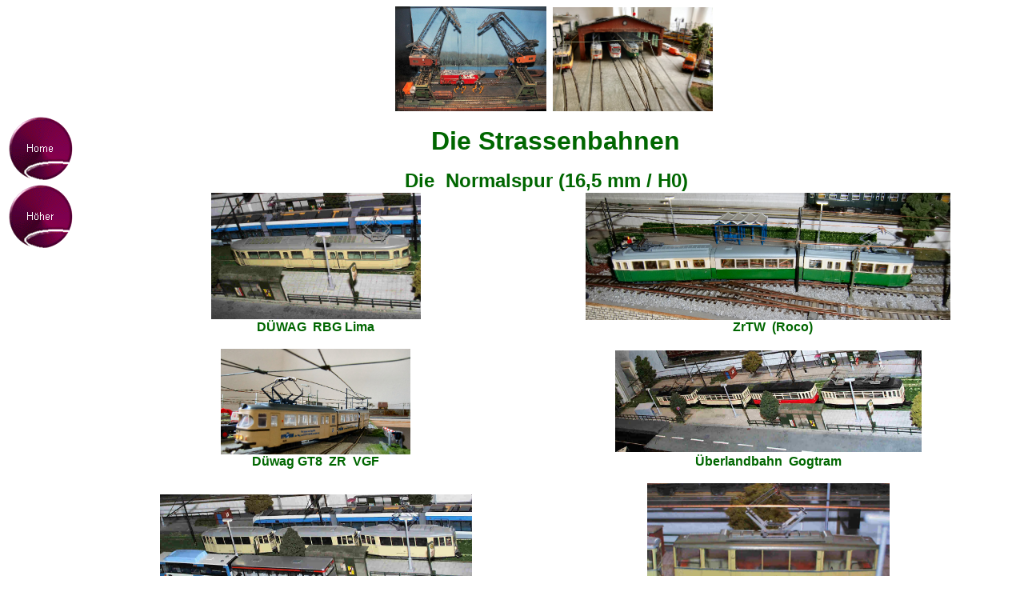

--- FILE ---
content_type: text/html
request_url: http://wiad.kdt-dienste.de/strassenbahn_H0.htm
body_size: 3369
content:
<html>

<head>
<meta name="GENERATOR" content="Microsoft FrontPage 5.0">
<meta name="ProgId" content="FrontPage.Editor.Document">
<title>Strassenbahn</title>
<meta name="Microsoft Theme" content="kdt-rt1 110">
<meta name="Microsoft Border" content="tlb, default">
</head>

<body bgcolor="#FFFFFF" text="#010101" link="#006600" vlink="#800000" alink="#CC0000"><!--msnavigation--><table border="0" cellpadding="0" cellspacing="0" width="100%"><tr><td><!--mstheme--><font face="arial, Arial, Helvetica">

<font FACE="Arial">
<p align="center"><span lang="de">&nbsp;&nbsp;&nbsp;&nbsp;&nbsp;&nbsp;&nbsp;&nbsp;&nbsp;&nbsp;&nbsp;&nbsp;&nbsp;&nbsp;&nbsp;&nbsp;&nbsp;&nbsp; &nbsp;&nbsp;&nbsp;&nbsp; &nbsp;&nbsp;&nbsp;</span><img border="0" src="_borders/2006-12-10%20Wiad%202+3%20Polypgreifer%202%20co.jpg" width="189" height="131"><span lang="de">&nbsp;
<img border="0" src="_borders/2012-07-22%20Diorama%20Dssd%20026co2.jpg" width="200" height="130"></span><align="center"></align="center">&nbsp;</p>
</font><!--mstheme--></font></td></tr><!--msnavigation--></table><!--msnavigation--><table dir="ltr" border="0" cellpadding="0" cellspacing="0" width="100%"><tr><td valign="top" width="1%"><!--mstheme--><font face="arial, Arial, Helvetica">

<p>
<font face="Arial" color="#990033">
<script language="JavaScript"><!--
MSFPhover = 
  (((navigator.appName == "Netscape") && 
  (parseInt(navigator.appVersion) >= 3 )) || 
  ((navigator.appName == "Microsoft Internet Explorer") && 
  (parseInt(navigator.appVersion) >= 4 ))); 
function MSFPpreload(img) 
{
  var a=new Image(); a.src=img; return a; 
}
// --></script><script language="JavaScript"><!--
if(MSFPhover) { MSFPnav1n=MSFPpreload("_derived/home_cmp_kdt-rt1110_vbtn.gif"); MSFPnav1h=MSFPpreload("_derived/home_cmp_kdt-rt1110_vbtn_a.gif"); }
// --></script><a href="./" language="JavaScript" onmouseover="if(MSFPhover) document['MSFPnav1'].src=MSFPnav1h.src" onmouseout="if(MSFPhover) document['MSFPnav1'].src=MSFPnav1n.src"><img src="_derived/home_cmp_kdt-rt1110_vbtn.gif" width="85" height="85" border="0" alt="Home" name="MSFPnav1"></a><br><script language="JavaScript"><!--
if(MSFPhover) { MSFPnav2n=MSFPpreload("_derived/up_cmp_kdt-rt1110_vbtn.gif"); MSFPnav2h=MSFPpreload("_derived/up_cmp_kdt-rt1110_vbtn_a.gif"); }
// --></script><a href="OEPNV_H0.htm" language="JavaScript" onmouseover="if(MSFPhover) document['MSFPnav2'].src=MSFPnav2h.src" onmouseout="if(MSFPhover) document['MSFPnav2'].src=MSFPnav2n.src"><img src="_derived/up_cmp_kdt-rt1110_vbtn.gif" width="85" height="85" border="0" alt="H�her" name="MSFPnav2"></a></font></p>

<!--mstheme--></font></td><td valign="top" width="24"></td><!--msnavigation--><td valign="top"><!--mstheme--><font face="arial, Arial, Helvetica">

<p align="center"><font color="#006600"><b><span lang="de"><font size="2"><br>
</font></span></b>
</font>
<align="center">
    <font color="#006600">
    <b><span lang="de"><font size="6">Die Strassenbahnen</font></span></b></font><align="center"></p>
<script language="JavaScript"><!--
function click() {if (event.button==2){alert('Copyright by KDT - Dienste  Bonn ! ');}} document.onmousedown=click// -->
// --></script>
  <align="center">
<align="center">
<align="center">
    <!--mstheme--></font><table border="0" cellpadding="0" cellspacing="0" style="border-collapse: collapse" width="98%" id="AutoNumber1" height="176">
<tr>
<align="center">
<align="center">
  <align="center">
<align="center">
<align="center">
<td width="49%" align="center" height="1"><!--mstheme--><font face="arial, Arial, Helvetica"><!--mstheme--></font></td>
<align="center">
<align="center">
  <align="center">
<align="center">
<align="center">
    <td width="51%" align="center" height="1"><!--mstheme--><font face="arial, Arial, Helvetica"><!--mstheme--></font></td>
  </tr>
<tr>
    <td width="100%" align="center" height="15" colspan="2"><!--mstheme--><font face="arial, Arial, Helvetica">
<align="center">
    <align="center"><span lang="de">
<font color="#006600" size="5"><b>Die&nbsp; Normalspur (16,5 mm / H0)</b></font></span><!--mstheme--></font></td>
</tr>
<tr>
<td width="49%" align="center" height="1"><!--mstheme--><font face="arial, Arial, Helvetica"><!--mstheme--></font></td>
    <td width="51%" align="center" height="1"><!--mstheme--><font face="arial, Arial, Helvetica"><!--mstheme--></font></td>
  </tr>
<tr>
<align="center">
<align="center">
  <align="center">
<align="center">
<align="center">
<td width="49%" align="center" height="1"><!--mstheme--><font face="arial, Arial, Helvetica">
<img border="0" src="2008-01-07%20Strassenbahn%2002co.jpg" width="262" height="158"><!--mstheme--></font></td>
<align="center">
<align="center">
  <align="center">
<align="center">
<align="center">
    <td width="51%" align="center" height="1"><!--mstheme--><font face="arial, Arial, Helvetica">
    <img border="0" src="2012-06-13%20%20ZW%20GT8%2008%20bearb%20co.jpg" width="456" height="159"><!--mstheme--></font></td>
  </tr>
<tr>
<td width="49%" align="center" height="1"><!--mstheme--><font face="arial, Arial, Helvetica"><b><font color="#006600">
<span lang="de">D�WAG&nbsp; RBG </span></font></b><b>
<align="center">
<align="center">
  <align="center">
<align="center">
    <font color="#006600">
<span lang="de">
<align="center">
    Lima </span></font></b><!--mstheme--></font></td>
<align="center">
    <td width="51%" align="center" height="1"><!--mstheme--><font face="arial, Arial, Helvetica">
<align="center">
<align="center">
    <align="center"><font color="#006600">
    <span lang="de">&nbsp;</span></font><align="center"><b><font color="#006600"><span lang="de">&nbsp;  </span></font></b><span lang="de">
<font color="#006600"><b>ZrTW&nbsp; </b></font></span><align="center"><b><font color="#006600"><span lang="de">
(Roco)</span></font></b><!--mstheme--></font></td>
  </tr>
<align="center">
<align="center">
<align="center">
    <align="center">
    <align="center">
<align="center">
    <align="center">
<align="center">
<align="center">
<align="center">
<align="center">
    <align="center">
<align="center">
<align="center">
<align="center">
<align="center">
    <align="center">
<align="center">
<align="center">
<align="center">
<align="center">
<align="center">
<align="center">
<align="center">
<align="center">
<align="center">
<align="center">
<align="center">
<align="center">
<align="center">
<align="center">
<align="center">
<align="center">
<align="center">
<align="center">
<align="center">
<align="center">
    <align="center">
<align="center">
<align="center">
<align="center">
    <align="center">
<align="center">
<align="center">
<align="center">
<align="center">
<align="center">
<align="center">
<align="center">
<align="center">
<align="center">
<align="center">
<align="center">
<align="center">
  <tr>
<align="center">
<align="center">
  <align="center">
<align="center">
<align="center">
<align="center">
<align="center">
<align="center">
    <align="center">
    <align="center">
<align="center">
<align="center">
<align="center">
<align="center">
    <align="center">
<align="center">
<align="center">
<align="center">
<align="center">
<align="center">
<align="center">
<align="center">
<align="center">
<align="center">
<align="center">
<align="center">
<align="center">
<align="center">
<align="center">
<align="center">
<align="center">
<align="center">
<align="center">
<align="center">
    <td width="48%" align="center" height="18"><!--mstheme--><font face="arial, Arial, Helvetica"><!--mstheme--></font></td>
<align="center">
<align="center">
  <align="center">
<align="center">
<align="center">
<align="center">
<align="center">
<align="center">
    <align="center">
    <align="center">
<align="center">
<align="center">
<align="center">
<align="center">
    <align="center">
<align="center">
<align="center">
<align="center">
<align="center">
<align="center">
<align="center">
<align="center">
<align="center">
<align="center">
<align="center">
<align="center">
<align="center">
<align="center">
<align="center">
<align="center">
<align="center">
<align="center">
<align="center">
<align="center">
    <td width="52%" align="center" height="18"><!--mstheme--><font face="arial, Arial, Helvetica"><!--mstheme--></font></td>
  </tr>
<tr>
<align="center">
<align="center">
  <align="center">
<align="center">
<align="center">
<align="center">
<align="center">
<align="center">
    <align="center">
    <align="center">
<align="center">
<align="center">
<align="center">
<align="center">
    <align="center">
<align="center">
<align="center">
<align="center">
<align="center">
<align="center">
<align="center">
<align="center">
<align="center">
<align="center">
<align="center">
<align="center">
<align="center">
<align="center">
<align="center">
<align="center">
<align="center">
<align="center">
<align="center">
<align="center">
    <td width="48%" align="center" height="18"><!--mstheme--><font face="arial, Arial, Helvetica">
    <img border="0" src="2012-07-28%20%20VGF%20Duewag%20004co.jpg" width="237" height="132"><!--mstheme--></font></td>
<align="center">
<align="center">
  <align="center">
<align="center">
<align="center">
<align="center">
<align="center">
<align="center">
    <align="center">
    <align="center">
<align="center">
<align="center">
<align="center">
<align="center">
    <align="center">
<align="center">
<align="center">
<align="center">
<align="center">
<align="center">
<align="center">
<align="center">
<align="center">
<align="center">
<align="center">
<align="center">
<align="center">
<align="center">
<align="center">
<align="center">
<align="center">
<align="center">
<align="center">
<align="center">
    <td width="52%" align="center" height="18"><!--mstheme--><font face="arial, Arial, Helvetica"><font color="#006600">
    <img border="0" src="2008-01-23%20Strassenbahn%2008co.jpg" width="383" height="127"></font><!--mstheme--></font></td>
  </tr>
<align="center">
<align="center">
  <align="center">
<align="center">
<align="center">
<align="center">
<align="center">
<align="center">
    <align="center">
    <align="center">
<align="center">
<align="center">
<align="center">
<align="center">
    <align="center">
<align="center">
<align="center">
<align="center">
<align="center">
<align="center">
<align="center">
<align="center">
<align="center">
<align="center">
<align="center">
<align="center">
<align="center">
<align="center">
<align="center">
<align="center">
<align="center">
<align="center">
<align="center">
<align="center">
<align="center">
<align="center">
  <align="center">
<align="center">
<align="center">
<align="center">
<align="center">
<align="center">
    <align="center">
    <align="center">
<align="center">
<align="center">
<align="center">
<align="center">
    <align="center">
<align="center">
<align="center">
<align="center">
<align="center">
<align="center">
<align="center">
<align="center">
<align="center">
<align="center">
<align="center">
<align="center">
<align="center">
<align="center">
<align="center">
<align="center">
<align="center">
<align="center">
<align="center">
<align="center">
<align="center">
<align="center">
  <align="center">
<align="center">
<align="center">
<align="center">
<align="center">
<align="center">
    <align="center">
    <align="center">
<align="center">
<align="center">
<align="center">
<align="center">
    <align="center">
<align="center">
<align="center">
<align="center">
<align="center">
<align="center">
<align="center">
<align="center">
<align="center">
<align="center">
<align="center">
<align="center">
<align="center">
<align="center">
<align="center">
<align="center">
<align="center">
<align="center">
<align="center">
<align="center">
<align="center">
<align="center">
  <align="center">
<align="center">
<align="center">
<align="center">
<align="center">
<align="center">
    <align="center">
    <align="center">
<align="center">
<align="center">
<align="center">
<align="center">
    <align="center">
<align="center">
<align="center">
<align="center">
<align="center">
<align="center">
<align="center">
<align="center">
<align="center">
<align="center">
<align="center">
<align="center">
<align="center">
<align="center">
<align="center">
<align="center">
<align="center">
<align="center">
<align="center">
<align="center">
  <tr>
<align="center">
    <td width="49%" align="center" height="1"><!--mstheme--><font face="arial, Arial, Helvetica"><span lang="de">
    <font color="#006600"><b>D�wag GT8&nbsp; ZR&nbsp; VGF</b></font></span><!--mstheme--></font></td>
    <td width="51%" align="center" height="1"><!--mstheme--><font face="arial, Arial, Helvetica">
    <b><font color="#006600"><span lang="de">�berlandbahn&nbsp; </span></font>
<align="center">
<align="center">
<align="center">
<align="center">
    <align="center">
<align="center">
<align="center">
<align="center">
<align="center">
<align="center">
<align="center">
<align="center">
<align="center">
<align="center">
<align="center">
<align="center">
<align="center">
<align="center">
    <font color="#006600"><span lang="de">
    Gogtram </span></font></b>
    <!--mstheme--></font></td>
  </tr>
  <tr>
    <td width="48%" align="center" height="18"><!--mstheme--><font face="arial, Arial, Helvetica"><!--mstheme--></font></td>
    <td width="52%" align="center" height="18"><!--mstheme--><font face="arial, Arial, Helvetica"><!--mstheme--></font></td>
  </tr>
  <tr>
    <td width="48%" align="center" height="18"><!--mstheme--><font face="arial, Arial, Helvetica">
<align="center">
<align="center">
<align="center">
<align="center">
    <align="center">
    <align="center">
    <align="center">
<align="center">
    <align="center">
<align="center">
<align="center">
    <align="center">
<align="center">
<align="center">
<align="center">
    <img border="0" src="2008-03-03%20KSW%2003co.jpg" width="390" height="141"><!--mstheme--></font></td>
    <td width="52%" align="center" height="18"><!--mstheme--><font face="arial, Arial, Helvetica"><align="center">
<align="center">
<align="center">
  <align="center">
<align="center">
<align="center">
<align="center">
<align="center">
  <align="center">
<align="center">
<align="center">
<align="center">
<align="center">
<align="center">
    <align="center">
<align="center">
<align="center">
<align="center">
    <align="center">
<align="center">
<align="center">
<align="center">
<align="center">
<align="center">
<align="center">
<align="center">
<align="center">
<align="center">
<align="center">
<align="center">
<align="center">
    <align="center">
<align="center">
    <align="center">
<align="center">
<align="center">
<align="center">
<align="center">
<align="center">
<align="center">
<align="center">
<align="center">
<align="center">
<align="center">
    <align="center">
<align="center">
<align="center">
<align="center">
<align="center">
<align="center">
<align="center">
<align="center">
<align="center">
<align="center">
<align="center">
<align="center">
<align="center">
<align="center">
<align="center">
<align="center">
<align="center">
    <align="center">
<align="center">
<align="center">
<align="center">
<align="center">
<align="center">
<align="center">
<align="center">
<align="center">
<align="center">
<align="center">
<align="center">
<align="center">
<align="center">
<align="center">
<align="center">
<align="center">
    <align="center">
<align="center">
<align="center">
<align="center">
<align="center">
<align="center">
<align="center">
<align="center">
<align="center">
<align="center">
<align="center">
<align="center">
<align="center">
<align="center">
<align="center">
<align="center">
<align="center">
    <align="center">
<align="center">
<align="center">
<align="center">
<align="center">
<align="center">
<align="center">
<align="center">
<align="center">
<align="center">
<align="center">
<align="center">
<align="center">
<align="center">
<align="center">
<align="center">
<align="center">
    <align="center">
<align="center">
<align="center">
<align="center">
<align="center">
<align="center">
<align="center">
<align="center">
<align="center">
<align="center">
<align="center">
<align="center">
<align="center">
<align="center">
<align="center">
<align="center">
<align="center">
    <align="center">
<align="center">
<align="center">
<align="center">
<align="center">
<align="center">
<align="center">
<align="center">
<align="center">
<align="center">
<align="center">
<align="center">
<align="center">
<align="center">
<align="center">
<align="center">
<align="center">
    <align="center">
<align="center">
<align="center">
<align="center">
<align="center">
<align="center">
<align="center">
<align="center">
<align="center">
<align="center">
<align="center">
<align="center">
<align="center">
<align="center">
<align="center">
<align="center">
<align="center">
    <align="center">
<align="center">
<align="center">
<align="center">
<align="center">
<align="center">
<align="center">
<align="center">
<align="center">
<align="center">
<align="center">
<align="center">
<align="center">
    <align="center">
<align="center">
    <img border="0" src="2008-04-17%20KSW%20Hoedl-Li%2002co.jpg" width="303" height="169"><!--mstheme--></font></td>
</tr>
<tr>
    <td width="48%" align="center" height="18"><!--mstheme--><font face="arial, Arial, Helvetica">
    <align="center"><align="center"><b><font color="#006600"><span lang="de"> 
    KSW&nbsp; R</span></font></b><span lang="de"><font color="#006600"><b>BG&nbsp;&nbsp; </b></font></span>
    <align="center">
<align="center">
<align="center">
  <align="center">
<align="center">
<align="center">
<align="center">
<align="center">
<align="center">
    <align="center">
    <align="center">
<align="center">
<align="center">
<align="center">
<align="center">
    <align="center">
<align="center">
<align="center">
<align="center">
<align="center">
<align="center">
<align="center">
<align="center">
<align="center">
<align="center">
<align="center">
<align="center">
<align="center">
<align="center">
<align="center">
<align="center">
<align="center">
<align="center">
<align="center">
<align="center">
    <font color="#006600">
    <span lang="de">&nbsp;</span></font><span lang="de"><font color="#006600"><b>Kato</b></font></span><b><font color="#006600"><span lang="de"><align="center"> </span></font></b><!--mstheme--></font></td>
    <td width="52%" align="center" height="18"><!--mstheme--><font face="arial, Arial, Helvetica"><align="center">
<align="center">
<align="center">
  <align="center">
<align="center">
<align="center">
<align="center">
<align="center">
  <align="center">
<align="center">
<align="center">
<align="center">
<align="center">
<align="center">
    <align="center">
<align="center">
<align="center">
<align="center">
    <align="center">
<align="center">
<align="center">
<align="center">
<align="center">
<align="center">
<align="center">
<align="center">
<align="center">
<align="center">
<align="center">
<align="center">
<align="center">
    <align="center">
<align="center">
    <align="center">
<align="center">
<align="center">
<align="center">
<align="center">
<align="center">
<align="center">
<align="center">
<align="center">
<align="center">
<align="center">
    <align="center">
<align="center">
<align="center">
<align="center">
<align="center">
<align="center">
<align="center">
<align="center">
<align="center">
<align="center">
<align="center">
<align="center">
<align="center">
<align="center">
<align="center">
<align="center">
<align="center">
    <align="center">
<align="center">
<align="center">
<align="center">
<align="center">
<align="center">
<align="center">
<align="center">
<align="center">
<align="center">
<align="center">
<align="center">
<align="center">
<align="center">
<align="center">
<align="center">
<align="center">
    <align="center">
<align="center">
<align="center">
<align="center">
<align="center">
<align="center">
<align="center">
<align="center">
<align="center">
<align="center">
<align="center">
<align="center">
<align="center">
<align="center">
<align="center">
<align="center">
<align="center">
    <align="center">
<align="center">
<align="center">
<align="center">
<align="center">
<align="center">
<align="center">
<align="center">
<align="center">
<align="center">
<align="center">
<align="center">
<align="center">
<align="center">
<align="center">
<align="center">
<align="center">
    <align="center">
<align="center">
<align="center">
<align="center">
<align="center">
<align="center">
<align="center">
<align="center">
<align="center">
<align="center">
<align="center">
<align="center">
<align="center">
<align="center">
<align="center">
<align="center">
<align="center">
    <align="center">
<align="center">
<align="center">
<align="center">
<align="center">
<align="center">
<align="center">
<align="center">
<align="center">
<align="center">
<align="center">
<align="center">
<align="center">
<align="center">
<align="center">
<align="center">
<align="center">
    <align="center">
<align="center">
<align="center">
<align="center">
<align="center">
<align="center">
<align="center">
<align="center">
<align="center">
<align="center">
<align="center">
<align="center">
<align="center">
<align="center">
<align="center">
<align="center">
<align="center">
    <align="center">
<align="center">
<align="center">
<align="center">
<align="center">
<align="center">
<align="center">
<align="center">
<align="center">
<align="center">
<align="center">
<align="center">
<align="center">
<align="center">
<align="center">
<align="center">
    <align="center"><b><font color="#006600"><span lang="de">&nbsp;KSW&nbsp; RBG 14&nbsp;&nbsp; 
    H�dl / Liliput</span></font></b><!--mstheme--></font></td>
  </tr>
  <tr>
    <td width="48%" align="center" height="18"><!--mstheme--><font face="arial, Arial, Helvetica"><!--mstheme--></font></td>
    <td width="52%" align="center" height="18"><!--mstheme--><font face="arial, Arial, Helvetica"><!--mstheme--></font></td>
  </tr>
  <tr>
    <align="center">
<align="center">
<align="center">
  <align="center">
<align="center">
<align="center">
<align="center">
<align="center">
  <align="center">
<align="center">
<align="center">
<align="center">
<align="center">
<align="center">
    <align="center">
<align="center">
<align="center">
<align="center">
    <align="center">
<align="center">
<align="center">
<align="center">
<align="center">
<align="center">
<align="center">
<align="center">
<align="center">
<align="center">
<align="center">
<align="center">
<align="center">
    <align="center">
<align="center">
    <align="center">
<align="center">
<align="center">
<align="center">
<align="center">
<align="center">
<align="center">
<align="center">
<align="center">
<align="center">
<align="center">
    <align="center">
<align="center">
<align="center">
<align="center">
<align="center">
<align="center">
<align="center">
<align="center">
<align="center">
<align="center">
<align="center">
<align="center">
<align="center">
<align="center">
<align="center">
<align="center">
<align="center">
    <align="center">
<align="center">
<align="center">
<align="center">
<align="center">
<align="center">
<align="center">
<align="center">
<align="center">
<align="center">
<align="center">
<align="center">
<align="center">
<align="center">
<align="center">
<align="center">
<align="center">
    <align="center">
<align="center">
<align="center">
<align="center">
<align="center">
<align="center">
<align="center">
<align="center">
<align="center">
<align="center">
<align="center">
<align="center">
<align="center">
<align="center">
<align="center">
<align="center">
<align="center">
    <align="center">
<align="center">
<align="center">
<align="center">
<align="center">
<align="center">
<align="center">
<align="center">
<align="center">
<align="center">
<align="center">
<align="center">
<align="center">
<align="center">
<align="center">
<align="center">
<align="center">
    <align="center">
<align="center">
<align="center">
<align="center">
<align="center">
<align="center">
<align="center">
<align="center">
<align="center">
<align="center">
<align="center">
<align="center">
<align="center">
<align="center">
<align="center">
<align="center">
<align="center">
    <align="center">
<align="center">
<align="center">
<align="center">
<align="center">
<align="center">
<align="center">
<align="center">
<align="center">
<align="center">
<align="center">
<align="center">
<align="center">
<align="center">
<align="center">
<align="center">
<align="center">
    <align="center">
<align="center">
<align="center">
<align="center">
<align="center">
<align="center">
<align="center">
<align="center">
<align="center">
<align="center">
<align="center">
<align="center">
<align="center">
<align="center">
<align="center">
<align="center">
<align="center">
    <align="center">
<align="center">
<align="center">
<align="center">
<align="center">
<align="center">
<align="center">
<align="center">
<align="center">
<align="center">
<align="center">
<align="center">
<align="center">
<align="center">
<align="center">
    <align="center">
    <align="center">
    <align="center">
<align="center">
    <td width="49%" align="center" height="18"><!--mstheme--><font face="arial, Arial, Helvetica">
    <img border="0" src="2012-05-02%20%20H0%20%20Tatra%20%20005%20co1.jpg" width="415" height="131"><!--mstheme--></font></td>
    <td width="52%" align="center" height="19"><!--mstheme--><font face="arial, Arial, Helvetica">
    <img border="0" src="2012-07-10%20Diorama%20Dssd%2004cobea.jpg" width="270" height="140"><!--mstheme--></font></td>
</tr>
<tr>
<align="center">
    <align="center">
<align="center">
<align="center">
  <align="center">
<align="center">
<align="center">
<align="center">
<align="center">
  <align="center">
<align="center">
<align="center">
<align="center">
<align="center">
<align="center">
    <align="center">
<align="center">
<align="center">
<align="center">
    <align="center">
<align="center">
<align="center">
<align="center">
<align="center">
<align="center">
<align="center">
<align="center">
<align="center">
<align="center">
<align="center">
<align="center">
<align="center">
    <align="center">
<align="center">
    <align="center">
<align="center">
<align="center">
<align="center">
<align="center">
<align="center">
<align="center">
<align="center">
<align="center">
<align="center">
<align="center">
    <align="center">
<align="center">
<align="center">
<align="center">
<align="center">
<align="center">
<align="center">
<align="center">
<align="center">
<align="center">
<align="center">
<align="center">
<align="center">
<align="center">
<align="center">
<align="center">
<align="center">
    <align="center">
<align="center">
<align="center">
<align="center">
<align="center">
<align="center">
<align="center">
<align="center">
<align="center">
<align="center">
<align="center">
<align="center">
<align="center">
<align="center">
<align="center">
<align="center">
<align="center">
    <align="center">
<align="center">
<align="center">
<align="center">
<align="center">
<align="center">
<align="center">
<align="center">
<align="center">
<align="center">
<align="center">
<align="center">
<align="center">
<align="center">
<align="center">
<align="center">
<align="center">
    <align="center">
<align="center">
<align="center">
<align="center">
<align="center">
<align="center">
<align="center">
<align="center">
<align="center">
<align="center">
<align="center">
<align="center">
<align="center">
<align="center">
<align="center">
<align="center">
<align="center">
    <align="center">
<align="center">
<align="center">
<align="center">
<align="center">
<align="center">
<align="center">
<align="center">
<align="center">
<align="center">
<align="center">
<align="center">
<align="center">
<align="center">
<align="center">
<align="center">
<align="center">
    <align="center">
<align="center">
<align="center">
<align="center">
<align="center">
<align="center">
<align="center">
<align="center">
<align="center">
<align="center">
<align="center">
<align="center">
<align="center">
<align="center">
<align="center">
<align="center">
<align="center">
    <align="center">
<align="center">
<align="center">
<align="center">
<align="center">
<align="center">
<align="center">
<align="center">
<align="center">
<align="center">
<align="center">
<align="center">
<align="center">
<align="center">
<align="center">
<align="center">
<align="center">
    <align="center">
<align="center">
<align="center">
<align="center">
<align="center">
<align="center">
<align="center">
<align="center">
<align="center">
<align="center">
<align="center">
<align="center">
<align="center">
<align="center">
<align="center">
    <align="center">
    <align="center">
    <align="center">
<align="center">
<align="center">
<align="center">
<align="center">
<align="center">
<align="center">
    <align="center">
<align="center">
    <td width="48%" align="center" height="18"><!--mstheme--><font face="arial, Arial, Helvetica">
    <a target="fenster" onclick="quer()" href="http://www.strausberger-eisenbahn.de/strassenbahn/fuhrpark_kt8d5.htm" style="text-decoration: none; font-family: Arial; font-style: normal; font-variant: normal; font-weight: 700; letter-spacing: normal; line-height: normal; orphans: auto; text-align: start; text-indent: 0px; text-transform: none; white-space: normal; widows: auto; word-spacing: 0px; -webkit-text-stroke-width: 0px">
    <font color="#006600">Tatra-Triebwagen KT8-D5</font></a><!--mstheme--></font></td>
    <align="center">
<align="center">
<align="center">
    <td width="52%" align="center" height="18"><!--mstheme--><font face="arial, Arial, Helvetica">
<align="center">
  <align="center">
<align="center">
<align="center">
<align="center">
<align="center">
<align="center">
<align="center">
<align="center">
<align="center">
<align="center">
<align="center">
<align="center">
<align="center">
<align="center">
    <align="center">
    <align="center">
<align="center">
<align="center">
<align="center">
<align="center">
<align="center">
<align="center">
<align="center">
<align="center">
<align="center">
<align="center">
<align="center">
<align="center">
<align="center">
    <align="center">
<align="center">
<align="center">
<align="center">
<align="center">
<align="center">
<align="center">
<align="center">
<align="center">
<align="center">
<align="center">
<align="center">
<align="center">
<align="center">
<align="center">
<align="center">
<align="center">
    <align="center">
<align="center">
<align="center">
<align="center">
<align="center">
<align="center">
<align="center">
<align="center">
<align="center">
<align="center">
<align="center">
<align="center">
<align="center">
<align="center">
<align="center">
<align="center">
<align="center">
    <align="center">
<align="center">
<align="center">
<align="center">
<align="center">
<align="center">
<align="center">
<align="center">
<align="center">
<align="center">
<align="center">
<align="center">
<align="center">
<align="center">
<align="center">
<align="center">
<align="center">
    <align="center">
<align="center">
<align="center">
<align="center">
<align="center">
<align="center">
<align="center">
<align="center">
    <align="center"><b>
    <font color="#006600">
    <span lang="de">D�WAG&nbsp; </span></font></b>
    <align="center"><b>
    <font color="#006600">
    <span lang="de">RBG&nbsp;&nbsp; 3 Wagen Zug Linie K</span></font><align="center"><font color="#006600"><span lang="de">&nbsp; 
    (Roco)&nbsp; </span></font><!--mstheme--></font></td>
</tr>
<tr>
    <td width="48%" align="center" height="18"><!--mstheme--><font face="arial, Arial, Helvetica"><!--mstheme--></font></td>
</tr>
<tr>
    <td width="48%" align="center" height="19"><!--mstheme--><font face="arial, Arial, Helvetica">&nbsp;<!--mstheme--></font></td>
    <td width="52%" align="center" height="19"><!--mstheme--><font face="arial, Arial, Helvetica">&nbsp;<!--mstheme--></font></td>
</tr>
<tr>
    <td width="48%" align="center" height="18"><!--mstheme--><font face="arial, Arial, Helvetica"><!--mstheme--></font></td>
    <td width="52%" align="center" height="18"><!--mstheme--><font face="arial, Arial, Helvetica"><!--mstheme--></font></td>
</tr>
<tr>
    <td width="48%" align="center" height="18"><!--mstheme--><font face="arial, Arial, Helvetica"><!--mstheme--></font></td>
    <td width="52%" align="center" height="18"><!--mstheme--><font face="arial, Arial, Helvetica"><!--mstheme--></font></td>
</tr>
<tr>
    <td width="48%" align="center" height="19"><!--mstheme--><font face="arial, Arial, Helvetica">
    <a href="2009-11-15%20Strassenbahn%2004co.jpg">
    <img border="0" src="2009-11-15%20Strassenbahn%2004co.jpg" width="386" height="151"></a><!--mstheme--></font></td>
    <td width="52%" align="center" height="19"><!--mstheme--><font face="arial, Arial, Helvetica">
    <a href="2009-11-15%20Strassenbahn%2007co.jpg">
    <img border="0" src="2009-11-15%20Strassenbahn%2007co.jpg" width="328" height="151"></a><!--mstheme--></font></td>
</tr>
<tr>
    <td width="48%" align="center" height="18"><!--mstheme--><font face="arial, Arial, Helvetica">
    <align="center"><b>
    <font color="#006600">
    <span lang="de">D�WAG&nbsp; </span></font></b>
    <align="center"><b>
    <font color="#006600">
    <span lang="de">RBG&nbsp;&nbsp; TW Linie K</span></font><align="center"><font color="#006600"><span lang="de">&nbsp; 
    (Roco)&nbsp; </span></font><!--mstheme--></font></td>
    <td width="52%" align="center" height="18"><!--mstheme--><font face="arial, Arial, Helvetica"><align="center">
<align="center">
<align="center">
<align="center">
    <align="center"><b>
    <font color="#006600"><span lang="de"><b>
    D�WAG RBG&nbsp; BW 1203 Linie K</b></font></span><align="center"><b><font color="#006600"><span lang="de">&nbsp; 
    (Roco)&nbsp; </span></font></b><!--mstheme--></font></td>
</tr>
<tr>
    <align="center">
<align="center">
    <td width="49%" align="center" height="18"><!--mstheme--><font face="arial, Arial, Helvetica"><!--mstheme--></font></td>
    <align="center">
    <td width="52%" align="center" height="18"><!--mstheme--><font face="arial, Arial, Helvetica"><!--mstheme--></font></td>
</tr>
<align="center">
    <align="center">
<align="center">
    <td width="49%" align="center" height="18"><!--mstheme--><font face="arial, Arial, Helvetica"><!--mstheme--></font></td>
<align="center">
<align="center">
<align="center">
<align="center">
<align="center">
<align="center">
<align="center">
<align="center">
<align="center">
<align="center">
<align="center">
<align="center">
    <align="center">
    <align="center">
<align="center">
    <td width="52%" align="center" height="18"><!--mstheme--><font face="arial, Arial, Helvetica"><span lang="de">&nbsp;&nbsp;&nbsp;&nbsp;&nbsp;&nbsp;
    </span>
    <!--mstheme--></font></td>
    <td width="52%" align="center" height="18"><!--mstheme--><font face="arial, Arial, Helvetica"><!--mstheme--></font></td>
</tr>
<tr>
    <td width="48%" align="center" height="18"><!--mstheme--><font face="arial, Arial, Helvetica">
    <a target="fenster" onclick="quer()" href="http://www.strausberger-eisenbahn.de/strassenbahn/fuhrpark_kt8d5.htm" style="text-decoration: none; font-family: Arial; font-style: normal; font-variant: normal; font-weight: 700; letter-spacing: normal; line-height: normal; orphans: auto; text-align: start; text-indent: 0px; text-transform: none; white-space: normal; widows: auto; word-spacing: 0px; -webkit-text-stroke-width: 0px">
    <font color="#006600">Tatra-Triebwagen KT8-D5</font></a><!--mstheme--></font></td>
    <td width="52%" align="center" height="18"><!--mstheme--><font face="arial, Arial, Helvetica"><!--mstheme--></font></td>
</tr>
<tr>
    <td width="49%" align="center" height="18"><!--mstheme--><font face="arial, Arial, Helvetica"><!--mstheme--></font></td>
  <align="center">
  <align="center">
<align="center">
<align="center">
<align="center">
    <td width="52%" align="center" height="18"><!--mstheme--><font face="arial, Arial, Helvetica"><!--mstheme--></font></td>
</tr>
<tr>
  <align="center">
<align="center">
<align="center">
<align="center">
<td width="100%" align="center" height="18" colspan="2"><!--mstheme--><font face="arial, Arial, Helvetica">
<img border="0" src="2010-02-15%20%20Gt%208%20%202263%2002co.JPG" width="876" height="349"><!--mstheme--></font></td>
<td width="100%" align="center" height="18"><!--mstheme--><font face="arial, Arial, Helvetica"><!--mstheme--></font></td>
<align="center">
<td width="48%" align="center" height="18"><!--mstheme--><font face="arial, Arial, Helvetica"><!--mstheme--></font></td>
<align="center">
<td width="48%" align="center" height="18"><!--mstheme--><font face="arial, Arial, Helvetica"><!--mstheme--></font></td>
<align="center">
    <align="center">
    <td width="52%" align="center" height="18"><!--mstheme--><font face="arial, Arial, Helvetica"><!--mstheme--></font></td>
</tr>
<tr>
    <td width="96%" align="center" height="18" colspan="2"><!--mstheme--><font face="arial, Arial, Helvetica">
    <align="center"><align="center">
<align="center">
   <b>
    <font color="#006600">
    <span lang="de">
    <align="center">D�WAG RBG TW 2263 Linie K&nbsp;</span></font><!--mstheme--></font></td>
    <td width="52%" align="center" height="18"><!--mstheme--><font face="arial, Arial, Helvetica"><!--mstheme--></font></td>
</tr>
<tr>
    <td width="48%" align="center" height="18"><!--mstheme--><font face="arial, Arial, Helvetica"><!--mstheme--></font></td>
    <td width="48%" align="center" height="18"><!--mstheme--><font face="arial, Arial, Helvetica"><!--mstheme--></font></td>
    <td width="52%" align="center" height="18"><!--mstheme--><font face="arial, Arial, Helvetica"><!--mstheme--></font></td>
</tr>
<tr>
<align="center">
<align="center">
    <td width="48%" align="center" height="18"><!--mstheme--><font face="arial, Arial, Helvetica"><!--mstheme--></font></td>
    <align="center">
    <td width="48%" align="center" height="18"><!--mstheme--><font face="arial, Arial, Helvetica"><!--mstheme--></font></td>
    <td width="52%" align="center" height="18"><!--mstheme--><font face="arial, Arial, Helvetica"><!--mstheme--></font></td>
</tr>
<tr>
<align="center">
<align="center">
  <align="center">
<align="center">
<align="center">
<align="center">
<align="center">
<align="center">
    <align="center">
    <align="center">
<align="center">
<align="center">
<align="center">
<align="center">
    <align="center">
<align="center">
<align="center">
<align="center">
<align="center">
<align="center">
<align="center">
<align="center">
<align="center">
<align="center">
<align="center">
<align="center">
<align="center">
<align="center">
<align="center">
<align="center">
<align="center">
<align="center">
<align="center">
<align="center">
    <td width="100%" align="center" height="15" colspan="2"><!--mstheme--><font face="arial, Arial, Helvetica">
<align="center">
<align="center">
    <align="center"><span lang="de">
<font color="#006600" size="5"><b>Die&nbsp; Meterspur (12mm / H0m)</b></font></span><!--mstheme--></font></td>
</tr>
<tr>
    <td width="100%" align="center" height="15" colspan="2"><!--mstheme--><font face="arial, Arial, Helvetica"><!--mstheme--></font></td>
</tr>
<tr>
    <td width="48%" align="center" height="18"><!--mstheme--><font face="arial, Arial, Helvetica">
<align="center">
<span lang="de">
<img border="0" src="2008-05-13%20H0m%20Bogestra%20M6%2005co.jpg" width="373" height="196"></span><!--mstheme--></font></td>
    <td width="52%" align="center" height="18"><!--mstheme--><font face="arial, Arial, Helvetica"><!--mstheme--></font></td>
</tr>
<tr>
<td width="48%" align="center" height="18"><!--mstheme--><font face="arial, Arial, Helvetica">
  <align="center">
    <align="center">
    <align="center">
    <align="center"><b><font color="#006600"><span lang="de">&nbsp;Typ &nbsp;M&nbsp;6&nbsp; </span></font></b><span lang="de"><font color="#006600"><b>
    Bogestra </b></font></span>
    <align="center"><font color="#006600"><span lang="de"><b>
    &nbsp;Lima </b> </span></font><!--mstheme--></font></td>
<td width="52%" align="center" height="18"><!--mstheme--><font face="arial, Arial, Helvetica"><!--mstheme--></font></td>
</tr>
<tr>
<align="center">
<align="center">
  <align="center">
<align="center">
<align="center">
<align="center">
<align="center">
<align="center">
    <align="center">
    <align="center">
<align="center">
<align="center">
<align="center">
<align="center">
    <align="center">
<align="center">
<align="center">
<align="center">
<align="center">
<align="center">
<align="center">
<align="center">
<align="center">
<align="center">
<align="center">
<align="center">
<align="center">
<align="center">
<align="center">
<align="center">
<align="center">
<align="center">
<align="center">
<align="center">
<td width="48%" align="center" height="18"><!--mstheme--><font face="arial, Arial, Helvetica"><!--mstheme--></font></td>
<align="center">
<align="center">
  <align="center">
<align="center">
<align="center">
<align="center">
<align="center">
<align="center">
    <align="center">
    <align="center">
<align="center">
<align="center">
<align="center">
<align="center">
    <align="center">
<align="center">
<align="center">
<align="center">
<align="center">
<align="center">
<align="center">
<align="center">
<align="center">
<align="center">
<align="center">
<align="center">
<align="center">
<align="center">
<align="center">
<align="center">
<align="center">
<align="center">
<align="center">
<align="center">
<td width="52%" align="center" height="18"><!--mstheme--><font face="arial, Arial, Helvetica"><!--mstheme--></font></td>
</tr>
<align="center">
<align="center">
<align="center">
<align="center">
    <align="center">
<align="center">
<align="center">
<align="center">
<align="center">

<align="center">
<align="center">
  <align="center">
<align="center">
<align="center">
    <align="center">
<align="center">
<align="center">
    <align="center">
<align="center">
<tr>
<align="center">
<align="center">
  <align="center">
<align="center">
<align="center">
<align="center">
<align="center">
<align="center">
    <align="center">
    <align="center">
<align="center">
<align="center">
<align="center">
<align="center">
    <align="center">
<align="center">
<td width="48%" align="center" height="18"><!--mstheme--><font face="arial, Arial, Helvetica"><!--mstheme--></font></td>
<align="center">
<align="center">
  <align="center">
<align="center">
<align="center">
<td width="52%" align="center" height="18"><!--mstheme--><font face="arial, Arial, Helvetica"><!--mstheme--></font></td>
</tr>
<tr>
<align="center">
<align="center">
<align="center">
<td width="48%" align="center" height="19"><!--mstheme--><font face="arial, Arial, Helvetica"><span lang="de">&nbsp;&nbsp;&nbsp;&nbsp;&nbsp;
</span>
<!--mstheme--></font></td>
<align="center">
<align="center">
<align="center">
<align="center">
<td width="52%" align="center" height="19"><!--mstheme--><font face="arial, Arial, Helvetica">&nbsp;<!--mstheme--></font></td>
</tr>
<tr>
<align="center">
<td width="48%" align="center" height="18"><!--mstheme--><font face="arial, Arial, Helvetica"><!--mstheme--></font></td>
<align="center">
<align="center">
    <td width="52%" align="center" height="18"><!--mstheme--><font face="arial, Arial, Helvetica"><!--mstheme--></font></td>
</tr>
<tr>
<align="center">
  <align="center">
<align="center">
<align="center">
<align="center">
<align="center">
<align="center">
<align="center">
<align="center">
<align="center">
<align="center">
<align="center">
<align="center">
<align="center">
<align="center">
    <align="center">
    <align="center">
<align="center">
<align="center">
<align="center">
<align="center">
<align="center">
<align="center">
<align="center">
<align="center">
<align="center">
<align="center">
<align="center">
<align="center">
<align="center">
    <align="center">
<align="center">
<align="center">
<align="center">
<align="center">
<align="center">
<align="center">
<align="center">
<align="center">
<align="center">
<align="center">
<align="center">
<align="center">
<align="center">
<align="center">
<align="center">
<align="center">
    <align="center">
<align="center">
<align="center">
<align="center">
<align="center">
<align="center">
<align="center">
<align="center">
<align="center">
<align="center">
<align="center">
<align="center">
<align="center">
<align="center">
<align="center">
<align="center">
<align="center">
    <align="center">
<align="center">
<align="center">
<align="center">
<align="center">
<align="center">
<align="center">
<align="center">
<align="center">
<align="center">
<align="center">
<align="center">
<align="center">
<align="center">
<align="center">
<align="center">
<align="center">
    <align="center">
<align="center">
<align="center">
<align="center">
<align="center">
<align="center">
<align="center">
  <align="center">
<align="center">
<align="center">
    <align="center">
<align="center">
<align="center">
<align="center">
<align="center">
<align="center">
<align="center">
    <align="center">
<align="center">
<align="center">
<align="center">
<align="center">
<align="center">
<align="center">
  <align="center">
<align="center">
<align="center">
    <align="center">
<align="center">
<align="center">
<align="center">
<align="center">
<align="center">
<align="center">
    <align="center">
<align="center">
<align="center">
<align="center">
<align="center">
<align="center">
<align="center">
<align="center">
  <align="center">
<align="center">
<align="center">
    <align="center">
  <align="center">
<align="center">
<align="center">
<align="center">
<align="center">
<align="center">
<align="center">
<align="center">
<align="center">
<align="center">
<align="center">
<align="center">
    <align="center">
    <align="center">
    <align="center">
<align="center">
<align="center">
    <td width="49%" align="center" height="18"><!--mstheme--><font face="arial, Arial, Helvetica"><!--mstheme--></font></td>
    <align="center">
<align="center">
<align="center">
<align="center">
<align="center">
    <td width="52%" align="center" height="18"><!--mstheme--><font face="arial, Arial, Helvetica"><!--mstheme--></font></td>
</tr>
<tr>
<align="center">
<align="center">
<align="center">
    <align="center">
<align="center">
<align="center">
<align="center">
<align="center">
    <align="center">
<align="center">
<align="center">
<align="center">
<align="center">
    <align="center">
<align="center">
<align="center">
    <align="center">
<align="center">
<align="center">
    <td width="49%" align="center" height="18"><!--mstheme--><font face="arial, Arial, Helvetica"><!--mstheme--></font></td>
  <align="center">
<align="center">
    <td width="52%" align="center" height="18"><!--mstheme--><font face="arial, Arial, Helvetica"><!--mstheme--></font></td>
</tr>
<align="center">
    <td width="48%" align="center" height="18"><!--mstheme--><font face="arial, Arial, Helvetica"><!--mstheme--></font></td>
    <align="center">
<align="center">
<align="center">
    <td width="52%" align="center" height="18"><!--mstheme--><font face="arial, Arial, Helvetica"><!--mstheme--></font></td>
</tr>
<tr>
    <td width="48%" align="center" height="18"><!--mstheme--><font face="arial, Arial, Helvetica"><!--mstheme--></font></td>
    <td width="52%" align="center" height="18"><!--mstheme--><font face="arial, Arial, Helvetica"><!--mstheme--></font></td>
</tr>
</table><!--mstheme--><font face="arial, Arial, Helvetica"><!--mstheme--></font><!--msnavigation--></td></tr><!--msnavigation--></table><!--msnavigation--><table border="0" cellpadding="0" cellspacing="0" width="100%"><tr><td><!--mstheme--><font face="arial, Arial, Helvetica">

<p><font size="2" color="#006600">
<nobr>[&nbsp;<a href="./" target="">Home</a>&nbsp;]</nobr> <nobr>[&nbsp;<a href="OEPNV_H0.htm" target="">H�her</a>&nbsp;]</nobr></font></p>

<h5><!--mstheme--><font color="#330099"><font size="1"> <br>
<font color="#006600">Copyright � 20<span lang="de">20</span> <span lang="de">KDT - Dienste Bonn</span></font></font><font color="#006600"><span lang="de"><font size="1"><br>
St</font></span><font size="1">and: 
24. July 2020</font>
</font><!--mstheme--></font></h5>

<!--mstheme--></font></td></tr><!--msnavigation--></table></body>

</html>